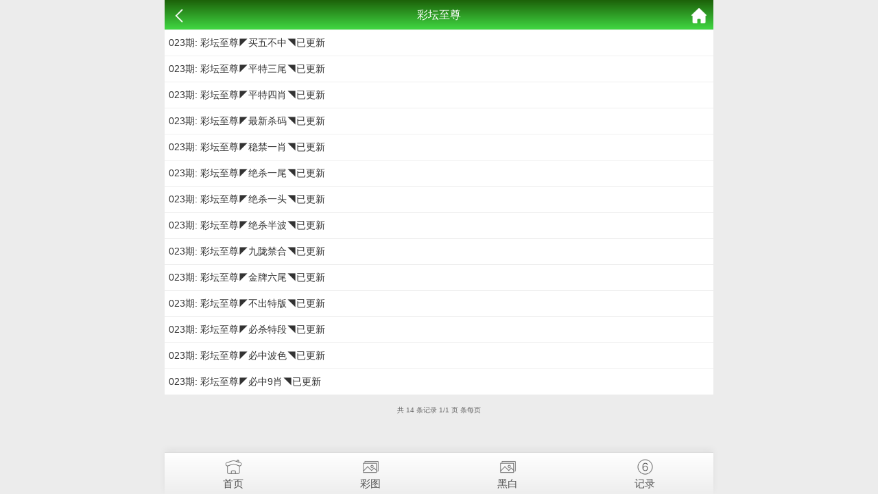

--- FILE ---
content_type: text/html; charset=utf-8
request_url: https://58849.net/k_list.aspx?id=29
body_size: 1719
content:
<!doctype html>
<html lang="en">
<head>
    <meta charset="utf-8">
    <title>澳门资料库-澳门资料库,澳彩图库|澳门开奖直播|澳门图库|澳门挂牌|特区娱乐第一站|天下彩|天空彩|天下彩免费资料|天天好彩免费资料大全|天下彩票与你同行|天下彩票|天空彩票|二四六天天好彩资料|天下彩票因为有你|天下彩_免费资料大全|天空彩票与你同行|手机直播开奖报码</title>
    <meta name="keywords" content="澳门资料库,澳彩图库,澳门开奖直播,澳门特区总马站,特区娱乐第一站,澳门澳彩图库,澳彩图库开奖,，澳门图库挂牌,天下彩,赢彩天下,二四六天天好彩资料,免费资料大全,天下彩票因为有你,天空彩票与你同行,天下彩,澳门马会本港台开奖结果,贵宾网,第七马资料,惠泽天下,天下图库,澳彩挂牌,118开奖|天空彩票|天下彩|精英网|手机报碼|免费资料大全|天空资料|中彩堂|天空彩票与你同行|天下彩|免费资料大全|天空彩免费资枓大全|天空彩兔费资科大全|天空与你同行彩票免费料大全|246天天好采彩免费大全|天空彩彩票与你同行|天下采天空采与你同行免费料|天空彩彩票与你同行免费资大全|天空彩票与你同行免费资料大全|澳门图库|澳门澳彩图库|神童网|手机报码|澳彩马会开奖结果|天下免费料大全|特彩吧|正版免费料大全|天空彩票与你同行|天下采票免费资料大全|天空彩彩票与你同行|2020澳门正版免费资料大全|全年免费料大全|天空彩免费资料大全|天空采彩票与你同行|惠泽社免费料|惠泽群社精准资料|爱资料免费福彩门户惠泽|2020全年资料大全|天下采票免费资料大全|天下采天空采与你同行免费料|天空彩票与你同行新版|天空采彩票与你同行1749.cc" />
    <meta name="description" content="澳门资料库,澳彩图库,澳门开奖直播,澳门图库,网站免费提供澳门马会资料大全,澳门马会开奖结果,澳门挂牌,心水图库,开奖记录,手机开奖报碼,专业提供澳门彩票最新资讯的网站。" />
    <meta name="viewport" content="width=device-width, initial-scale=1.0, maximum-scale=1.0, minimum-scale=1.0, user-scalable=no, minimal-ui">
    <link rel="stylesheet" href="/css/style7/style.css" />
    <script src="/js/jquery-1.11.2.min.js"></script>
    <script src="/js/common.js"></script>
</head>
<body>
    <header>
        <span class="back" onclick="javascript:history.back(-1);"><img src="/css/style7/back.png" alt=""></span>
        <span class="list">彩坛至尊</span>
        <a class="home" href="/"><img src="/css/style7/home.png" alt=""></a>
    </header>

    <section>
        <div class="fl-list">
            <!--正文内容-->
            <ul style="background: #fff;">
			       
    
     
        
    



				<li><a href="k_content.aspx?id=443&tid=29">023期: 彩坛至尊◤买五不中◥已更新</a></li><li><a href="k_content.aspx?id=442&tid=29">023期: 彩坛至尊◤平特三尾◥已更新</a></li><li><a href="k_content.aspx?id=441&tid=29">023期: 彩坛至尊◤平特四肖◥已更新</a></li><li><a href="k_content.aspx?id=440&tid=29">023期: 彩坛至尊◤最新杀码◥已更新</a></li><li><a href="k_content.aspx?id=439&tid=29">023期: 彩坛至尊◤稳禁一肖◥已更新</a></li><li><a href="k_content.aspx?id=438&tid=29">023期: 彩坛至尊◤绝杀一尾◥已更新</a></li><li><a href="k_content.aspx?id=437&tid=29">023期: 彩坛至尊◤绝杀一头◥已更新</a></li><li><a href="k_content.aspx?id=436&tid=29">023期: 彩坛至尊◤绝杀半波◥已更新</a></li><li><a href="k_content.aspx?id=435&tid=29">023期: 彩坛至尊◤九陇禁合◥已更新</a></li><li><a href="k_content.aspx?id=434&tid=29">023期: 彩坛至尊◤金牌六尾◥已更新</a></li><li><a href="k_content.aspx?id=433&tid=29">023期: 彩坛至尊◤不出特版◥已更新</a></li><li><a href="k_content.aspx?id=432&tid=29">023期: 彩坛至尊◤必杀特段◥已更新</a></li><li><a href="k_content.aspx?id=431&tid=29">023期: 彩坛至尊◤必中波色◥已更新</a></li><li><a href="k_content.aspx?id=430&tid=29">023期: 彩坛至尊◤必中9肖◥已更新</a></li>				

    
    
    
    
    


			</ul>
        </div>
        <!-- 分页 -->
        <div class="page">
            <div><div class="message">共 14 条记录 1/1 页 条每页</div> <ul class="paginList">    </ul></div>		</div>
        </div>
        <div class="clear"></div>
    </section>

    <div style="height:65px"></div>

    <!--底部链接-->
    <div class="cgi-foot-links">
        <ul class="clearfix">
            <li><a href="/"><span class="cfl1"></span>首页</a></li>
            <li><a href="k_imageslist.aspx"><span class="cfl4"></span>彩图</a></li>
            <li><a href="k_imageslist2.aspx"><span class="cfl4"></span>黑白</a></li>
            <li><a href="k_bmlist.aspx"><span class="cfl3"></span>记录</a></li>
        </ul>
    </div>
<script defer src="https://static.cloudflareinsights.com/beacon.min.js/vcd15cbe7772f49c399c6a5babf22c1241717689176015" integrity="sha512-ZpsOmlRQV6y907TI0dKBHq9Md29nnaEIPlkf84rnaERnq6zvWvPUqr2ft8M1aS28oN72PdrCzSjY4U6VaAw1EQ==" data-cf-beacon='{"version":"2024.11.0","token":"fa6943a8835f410eadc108104cf6740f","r":1,"server_timing":{"name":{"cfCacheStatus":true,"cfEdge":true,"cfExtPri":true,"cfL4":true,"cfOrigin":true,"cfSpeedBrain":true},"location_startswith":null}}' crossorigin="anonymous"></script>
</body>
</html>